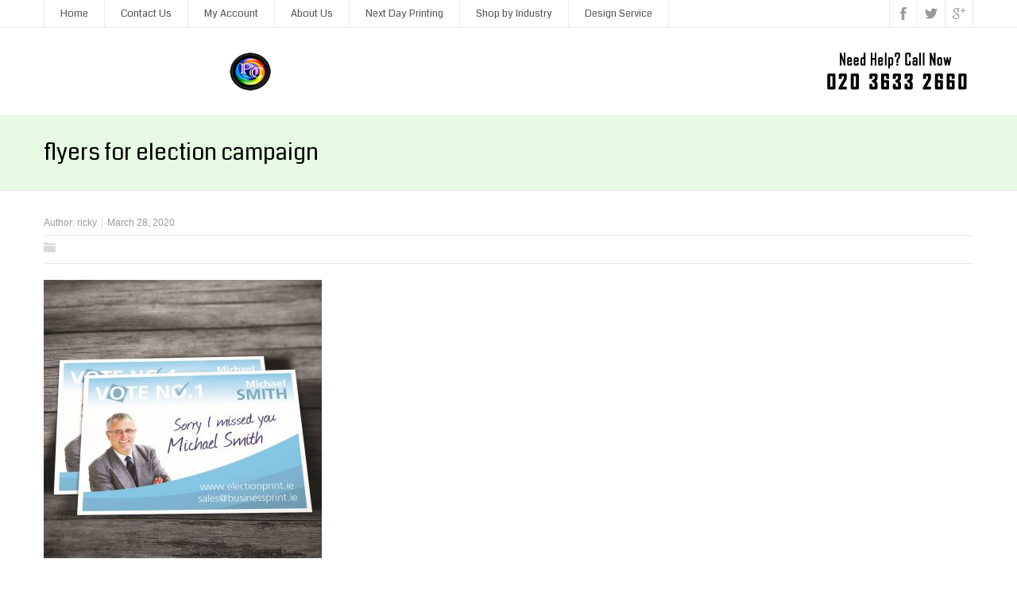

--- FILE ---
content_type: text/html; charset=UTF-8
request_url: https://www.printingcafe.co.uk/?attachment_id=8387
body_size: 4460
content:
<!DOCTYPE html> <!--[if IE 7]><html class="ie ie7" lang="en-GB"> <![endif]--> <!--[if IE 8]><html class="ie ie8" lang="en-GB"> <![endif]--> <!--[if !(IE 7) | !(IE 8)  ]><!--><html lang="en-GB"> <!--<![endif]--><head><meta charset="UTF-8" /><meta name="viewport" content="width=device-width" /><script data-cfasync="false" id="ao_optimized_gfonts_config">WebFontConfig={google:{families:["Abel","Coda","Coda","Coda","Roboto Condensed"] },classes:false, events:false, timeout:1500};</script><link rel="pingback" href="https://www.printingcafe.co.uk/xmlrpc.php"> <!--[if lt IE 9]> <script src="https://www.printingcafe.co.uk/wp-content/themes/seasun/js/html5.js"></script> <![endif]--><meta name='robots' content='index, follow, max-image-preview:large, max-snippet:-1, max-video-preview:-1' /> <!-- This site is optimized with the Yoast SEO plugin v25.8 - https://yoast.com/wordpress/plugins/seo/ --><link media="all" href="https://www.printingcafe.co.uk/wp-content/cache/autoptimize/css/autoptimize_4a3cf3db05f19d44dec000808ca29a3d.css" rel="stylesheet"><link media="only screen and (max-width: 768px)" href="https://www.printingcafe.co.uk/wp-content/cache/autoptimize/css/autoptimize_6fe211f8bb15af76999ce9135805d7af.css" rel="stylesheet"><title>flyers for election campaign</title><link rel="canonical" href="https://www.printingcafe.co.uk/" /><meta property="og:locale" content="en_GB" /><meta property="og:type" content="article" /><meta property="og:title" content="flyers for election campaign" /><meta property="og:url" content="https://www.printingcafe.co.uk/" /><meta property="og:site_name" content="Printing Cafe" /><meta property="article:publisher" content="https://www.facebook.com/printingcafeuk" /><meta property="article:modified_time" content="2020-03-28T08:41:32+00:00" /><meta property="og:image" content="https://www.printingcafe.co.uk" /><meta property="og:image:width" content="350" /><meta property="og:image:height" content="350" /><meta property="og:image:type" content="image/jpeg" /><meta name="twitter:card" content="summary_large_image" /><meta name="twitter:site" content="@printingcafe" /> <script type="application/ld+json" class="yoast-schema-graph">{"@context":"https://schema.org","@graph":[{"@type":"WebPage","@id":"https://www.printingcafe.co.uk/","url":"https://www.printingcafe.co.uk/","name":"flyers for election campaign","isPartOf":{"@id":"https://www.printingcafe.co.uk/#website"},"primaryImageOfPage":{"@id":"https://www.printingcafe.co.uk/#primaryimage"},"image":{"@id":"https://www.printingcafe.co.uk/#primaryimage"},"thumbnailUrl":"https://www.printingcafe.co.uk/wp-content/uploads/2020/03/flyers-for-election-campaign.jpg","datePublished":"2020-03-28T08:37:04+00:00","dateModified":"2020-03-28T08:41:32+00:00","breadcrumb":{"@id":"https://www.printingcafe.co.uk/#breadcrumb"},"inLanguage":"en-GB","potentialAction":[{"@type":"ReadAction","target":["https://www.printingcafe.co.uk/"]}]},{"@type":"ImageObject","inLanguage":"en-GB","@id":"https://www.printingcafe.co.uk/#primaryimage","url":"https://www.printingcafe.co.uk/wp-content/uploads/2020/03/flyers-for-election-campaign.jpg","contentUrl":"https://www.printingcafe.co.uk/wp-content/uploads/2020/03/flyers-for-election-campaign.jpg","width":350,"height":350,"caption":"flyers for election campaign"},{"@type":"BreadcrumbList","@id":"https://www.printingcafe.co.uk/#breadcrumb","itemListElement":[{"@type":"ListItem","position":1,"name":"Home","item":"https://www.printingcafe.co.uk/"},{"@type":"ListItem","position":2,"name":"Election Flyers","item":"https://www.printingcafe.co.uk/product/election-flyers/"},{"@type":"ListItem","position":3,"name":"flyers for election campaign"}]},{"@type":"WebSite","@id":"https://www.printingcafe.co.uk/#website","url":"https://www.printingcafe.co.uk/","name":"Printing Cafe","description":"Cheapest Online Printing Service For Next Day Printing + Delivery","potentialAction":[{"@type":"SearchAction","target":{"@type":"EntryPoint","urlTemplate":"https://www.printingcafe.co.uk/?s={search_term_string}"},"query-input":{"@type":"PropertyValueSpecification","valueRequired":true,"valueName":"search_term_string"}}],"inLanguage":"en-GB"}]}</script> <!-- / Yoast SEO plugin. --><link href='https://fonts.gstatic.com' crossorigin='anonymous' rel='preconnect' /><link href='https://ajax.googleapis.com' rel='preconnect' /><link href='https://fonts.googleapis.com' rel='preconnect' /><link rel="alternate" type="application/rss+xml" title="Printing Cafe &raquo; Feed" href="https://www.printingcafe.co.uk/feed/" /><link rel="alternate" type="application/rss+xml" title="Printing Cafe &raquo; Comments Feed" href="https://www.printingcafe.co.uk/comments/feed/" /><link rel="alternate" title="oEmbed (JSON)" type="application/json+oembed" href="https://www.printingcafe.co.uk/wp-json/oembed/1.0/embed?url=https%3A%2F%2Fwww.printingcafe.co.uk%2F%3Fattachment_id%3D8387" /><link rel="alternate" title="oEmbed (XML)" type="text/xml+oembed" href="https://www.printingcafe.co.uk/wp-json/oembed/1.0/embed?url=https%3A%2F%2Fwww.printingcafe.co.uk%2F%3Fattachment_id%3D8387&#038;format=xml" /><link rel='stylesheet' id='dashicons-css' href='https://www.printingcafe.co.uk/wp-includes/css/dashicons.min.css' type='text/css' media='all' /><link rel='stylesheet' id='admin-bar-css' href='https://www.printingcafe.co.uk/wp-includes/css/admin-bar.min.css' type='text/css' media='all' /><link rel='stylesheet' id='chld_thm_cfg_separate-css' href='https://www.printingcafe.co.uk/wp-content/themes/seasun-child/ctc-style.css' type='text/css' media='all' /> <script type="text/javascript" src="https://www.printingcafe.co.uk/wp-includes/js/jquery/jquery.min.js" id="jquery-core-js"></script> <link rel="https://api.w.org/" href="https://www.printingcafe.co.uk/wp-json/" /><link rel="alternate" title="JSON" type="application/json" href="https://www.printingcafe.co.uk/wp-json/wp/v2/media/8387" /><link rel="EditURI" type="application/rsd+xml" title="RSD" href="https://www.printingcafe.co.uk/xmlrpc.php?rsd" /><meta name="generator" content="WordPress 6.9" /><meta name="generator" content="WooCommerce 10.1.3" /><link rel='shortlink' href='https://www.printingcafe.co.uk/?p=8387' /> <noscript><style>.woocommerce-product-gallery{ opacity: 1 !important; }</style></noscript><link rel="icon" href="https://www.printingcafe.co.uk/wp-content/uploads/2015/01/cropped-printing-cafe-apps-32x32.png" sizes="32x32" /><link rel="icon" href="https://www.printingcafe.co.uk/wp-content/uploads/2015/01/cropped-printing-cafe-apps-192x192.png" sizes="192x192" /><link rel="apple-touch-icon" href="https://www.printingcafe.co.uk/wp-content/uploads/2015/01/cropped-printing-cafe-apps-180x180.png" /><meta name="msapplication-TileImage" content="https://www.printingcafe.co.uk/wp-content/uploads/2015/01/cropped-printing-cafe-apps-270x270.png" /><script data-cfasync="false" id="ao_optimized_gfonts_webfontloader">(function() {var wf = document.createElement('script');wf.src='https://ajax.googleapis.com/ajax/libs/webfont/1/webfont.js';wf.type='text/javascript';wf.async='true';var s=document.getElementsByTagName('script')[0];s.parentNode.insertBefore(wf, s);})();</script></head><body class="attachment wp-singular attachment-template-default single single-attachment postid-8387 attachmentid-8387 attachment-jpeg wp-theme-seasun wp-child-theme-seasun-child theme-seasun woocommerce-no-js yith-wcbm-theme-seasun" id="wrapper"><header id="wrapper-header"><div class="top-navigation-wrapper"><div class="top-navigation"><div class="menu-menu-1-container"><ul id="top-nav" class="menu"><li id="menu-item-41" class="menu-item menu-item-type-custom menu-item-object-custom menu-item-home menu-item-41"><a href="http://www.printingcafe.co.uk">Home</a></li><li id="menu-item-45" class="menu-item menu-item-type-post_type menu-item-object-page menu-item-45"><a href="https://www.printingcafe.co.uk/contact-us/">Contact Us</a></li><li id="menu-item-2408" class="menu-item menu-item-type-post_type menu-item-object-page menu-item-2408"><a href="https://www.printingcafe.co.uk/my-account/">My Account</a></li><li id="menu-item-1375" class="menu-item menu-item-type-post_type menu-item-object-page menu-item-has-children menu-item-1375"><a href="https://www.printingcafe.co.uk/about-us/">About Us</a><ul class="sub-menu"><li id="menu-item-4440" class="menu-item menu-item-type-post_type menu-item-object-page first-menu-item menu-item-4440"><a href="https://www.printingcafe.co.uk/other-websites/">Other Websites</a></li></ul></li><li id="menu-item-5492" class="menu-item menu-item-type-taxonomy menu-item-object-product_cat menu-item-5492"><a href="https://www.printingcafe.co.uk/product-category/next-day-printing/">Next Day Printing</a></li><li id="menu-item-5491" class="menu-item menu-item-type-custom menu-item-object-custom menu-item-has-children menu-item-5491"><a>Shop by Industry</a><ul class="sub-menu"><li id="menu-item-5497" class="menu-item menu-item-type-taxonomy menu-item-object-product_cat first-menu-item menu-item-5497"><a href="https://www.printingcafe.co.uk/product-category/building-real-estate-construction/">Building, Real Estate &#038; Construction</a></li><li id="menu-item-5498" class="menu-item menu-item-type-taxonomy menu-item-object-product_cat menu-item-5498"><a href="https://www.printingcafe.co.uk/product-category/business-services/">Business Services</a></li><li id="menu-item-5499" class="menu-item menu-item-type-taxonomy menu-item-object-product_cat menu-item-5499"><a href="https://www.printingcafe.co.uk/product-category/computers-the-internet/">Computers &#038; the Internet</a></li><li id="menu-item-5500" class="menu-item menu-item-type-taxonomy menu-item-object-product_cat menu-item-5500"><a href="https://www.printingcafe.co.uk/product-category/education-employment/">Education &#038; Employment</a></li><li id="menu-item-5501" class="menu-item menu-item-type-taxonomy menu-item-object-product_cat menu-item-5501"><a href="https://www.printingcafe.co.uk/product-category/entertainment-music/">Entertainment &#038; Music</a></li><li id="menu-item-5502" class="menu-item menu-item-type-taxonomy menu-item-object-product_cat menu-item-5502"><a href="https://www.printingcafe.co.uk/product-category/events-and-functions/">Events and Functions</a></li><li id="menu-item-5503" class="menu-item menu-item-type-taxonomy menu-item-object-product_cat menu-item-5503"><a href="https://www.printingcafe.co.uk/product-category/financial-legal/">Financial &#038; Legal</a></li><li id="menu-item-5504" class="menu-item menu-item-type-taxonomy menu-item-object-product_cat menu-item-5504"><a href="https://www.printingcafe.co.uk/product-category/food-drink/">Food &#038; Drink</a></li><li id="menu-item-5505" class="menu-item menu-item-type-taxonomy menu-item-object-product_cat menu-item-5505"><a href="https://www.printingcafe.co.uk/product-category/health-beauty-lifestyle/">Health, Beauty &#038; Lifestyle</a></li><li id="menu-item-5506" class="menu-item menu-item-type-taxonomy menu-item-object-product_cat menu-item-5506"><a href="https://www.printingcafe.co.uk/product-category/home-garden/">Home &#038; Garden</a></li><li id="menu-item-5507" class="menu-item menu-item-type-taxonomy menu-item-object-product_cat menu-item-5507"><a href="https://www.printingcafe.co.uk/product-category/manufacturers-engineers/">Manufacturers &#038; Engineers</a></li><li id="menu-item-5508" class="menu-item menu-item-type-taxonomy menu-item-object-product_cat menu-item-5508"><a href="https://www.printingcafe.co.uk/product-category/media-communication/">Media &#038; Communication</a></li><li id="menu-item-5509" class="menu-item menu-item-type-taxonomy menu-item-object-product_cat menu-item-5509"><a href="https://www.printingcafe.co.uk/product-category/motoring/">Motoring</a></li><li id="menu-item-5511" class="menu-item menu-item-type-taxonomy menu-item-object-product_cat menu-item-5511"><a href="https://www.printingcafe.co.uk/product-category/publiccommunity-social-services/">Public,Community &#038; Social Services</a></li><li id="menu-item-5513" class="menu-item menu-item-type-taxonomy menu-item-object-product_cat menu-item-5513"><a href="https://www.printingcafe.co.uk/product-category/shops-shopping/">Shops &#038; Shopping</a></li><li id="menu-item-5514" class="menu-item menu-item-type-taxonomy menu-item-object-product_cat menu-item-5514"><a href="https://www.printingcafe.co.uk/product-category/sports-leisure/">Sports &#038; Leisure</a></li><li id="menu-item-5516" class="menu-item menu-item-type-taxonomy menu-item-object-product_cat last-menu-item menu-item-5516"><a href="https://www.printingcafe.co.uk/product-category/tourism-transport/">Tourism &#038; Transport</a></li></ul></li><li id="menu-item-7721" class="menu-item menu-item-type-taxonomy menu-item-object-product_cat menu-item-7721"><a href="https://www.printingcafe.co.uk/product-category/design-service/">Design Service</a></li></ul></div><div class="header-icons"> <a class="social-icon facebook-icon" href="https://www.facebook.com/printingcafeuk" target="_blank"></a> <a class="social-icon twitter-icon" href="https://twitter.com/Printingcafe" target="_blank"></a> <a class="social-icon google-icon" href="https://plus.google.com/b/107144890839342840689/+PrintingcafeCoUkdesign/posts" target="_blank"></a></div></div></div><div class="header-content-wrapper"><div class="header-content"><div class="title-box"> <a href="https://www.printingcafe.co.uk/"><img class="header-logo" src="http://www.printingcafe.co.uk/wp-content/uploads/2016/06/Printing-cafe-new-header-logo.fw_.png" alt="Printing Cafe" /></a></div></div></div></header> <!-- end of wrapper-header --><div id="wrapper-content"><div class="content-headline-wrapper"><div class="content-headline"><h1>flyers for election campaign</h1></div></div><div class="container"><div id="main-content"><article id="content"><p class="post-meta"> <span class="post-info-author">Author: <a href="https://www.printingcafe.co.uk/author/ricky/" title="Posts by ricky" rel="author">ricky</a></span> <span class="post-info-date">March 28, 2020</span></p><div class="post-info"><p class="post-category"><span class="post-info-category"></span></p><p class="post-tags"></p></div><div class="entry-content"><p class="attachment"><a href='https://www.printingcafe.co.uk/wp-content/uploads/2020/03/flyers-for-election-campaign.jpg'><img fetchpriority="high" decoding="async" width="350" height="350" src="[data-uri]" data-lazy-type="image" data-lazy-src="https://www.printingcafe.co.uk/wp-content/uploads/2020/03/flyers-for-election-campaign.jpg" class="lazy lazy-hidden attachment-medium size-medium" alt="flyers for election campaign" data-lazy-srcset="https://www.printingcafe.co.uk/wp-content/uploads/2020/03/flyers-for-election-campaign.jpg 350w, https://www.printingcafe.co.uk/wp-content/uploads/2020/03/flyers-for-election-campaign-100x100.jpg 100w" data-lazy-sizes="(max-width: 350px) 100vw, 350px" /><noscript><img fetchpriority="high" decoding="async" width="350" height="350" src="https://www.printingcafe.co.uk/wp-content/uploads/2020/03/flyers-for-election-campaign.jpg" class="attachment-medium size-medium" alt="flyers for election campaign" srcset="https://www.printingcafe.co.uk/wp-content/uploads/2020/03/flyers-for-election-campaign.jpg 350w, https://www.printingcafe.co.uk/wp-content/uploads/2020/03/flyers-for-election-campaign-100x100.jpg 100w" sizes="(max-width: 350px) 100vw, 350px" /></noscript></a></p></div><div id="seasun-post-nav" class="navigation" role="navigation"><div class="nav-wrapper"></div></div><div id="comments" class="comments-area comments-area-post"></div><!-- #comments .comments-area --></article> <!-- end of content --></div></div></div> <!-- end of wrapper-content --><footer id="wrapper-footer"><div id="footer"><div class="footer-widget-area footer-widget-area-1"><div id="sow-editor-3" class="footer-widget widget_sow-editor"><div 
 class="so-widget-sow-editor so-widget-sow-editor-base" 
 ><p class="footer-headline">Get in touch</p><div class="siteorigin-widget-tinymce textwidget"><div class="col-10"><ul><li><strong>Open 24 Hour 7 Days A Week</strong></li><li><strong> 020 3633 2660</strong></li></ul></div><ul class="list-unstyled"><li class="row no-gutters pt-3"><div class="col-10"><strong>info@printingcafe.co.uk</strong></div></li><li class="row no-gutters pt-3"><div class="col-10"><strong>Unit 12, 22 Market Square, Kerbey St, </strong></div><p><strong>Poplar, London E14 6AB</strong></p></li></ul></div></div></div><div id="sow-editor-12" class="footer-widget widget_sow-editor"><div 
 class="so-widget-sow-editor so-widget-sow-editor-base" 
 ><p class="footer-headline">Online Order Information</p><div class="siteorigin-widget-tinymce textwidget"><ul><li><a href="https://www.printingcafe.co.uk/terms-and-conditions/" target="_blank" rel="noopener">Terms and Conditions</a></li></ul></div></div></div><div id="custom_html-2" class="widget_text footer-widget widget_custom_html"><div class="textwidget custom-html-widget"><a href="//www.dmca.com/Protection/Status.aspx?ID=a90dea4b-0ec1-46df-8894-0b626ca3077e" title="DMCA.com Protection Status" class="dmca-badge"> <img class="lazy lazy-hidden" src ="https://images.dmca.com/Badges/dmca_protected_sml_120w.png?ID=a90dea4b-0ec1-46df-8894-0b626ca3077e"  alt="DMCA.com Protection Status" /><noscript><img src ="https://images.dmca.com/Badges/dmca_protected_sml_120w.png?ID=a90dea4b-0ec1-46df-8894-0b626ca3077e"  alt="DMCA.com Protection Status" /></noscript></a> <script src="https://images.dmca.com/Badges/DMCABadgeHelper.min.js"></script></div></div></div><div class="footer-widget-area footer-widget-area-2"><div id="sow-editor-9" class="footer-widget widget_sow-editor"><div 
 class="so-widget-sow-editor so-widget-sow-editor-base" 
 ><p class="footer-headline">Design Help</p><div class="siteorigin-widget-tinymce textwidget"><ul><li><a href="https://www.printingcafe.co.uk/how-to-add-bleed-in-illustrator-make-your-artwork-print-ready/" target="_blank" rel="noopener">Add bleed in illustrator</a></li><li><a href="https://www.printingcafe.co.uk/how-to-add-bleed-in-indesign-make-your-artwork-print-ready/" target="_blank" rel="noopener">Add bleed in indesign</a></li><li><a href="https://www.printingcafe.co.uk/how-to-add-bleed-in-photoshop-make-your-artwork-print-ready/" target="_blank" rel="noopener">Add bleed in photoshop</a></li><li><a href="https://www.printingcafe.co.uk/how-to-design-presentation-folder-using-our-templates/" target="_blank" rel="noopener">Design Folder using templates</a><br /> <a href="https://www.printingcafe.co.uk/what-is-spot-uv/" target="_blank" rel="noopener">WHAT IS SPOT UV?</a></li></ul></div></div></div><div id="sow-editor-11" class="footer-widget widget_sow-editor"><div 
 class="so-widget-sow-editor so-widget-sow-editor-base" 
 ><p class="footer-headline">Other Links</p><div class="siteorigin-widget-tinymce textwidget"><ul><li><a href="https://www.printingcafe.co.uk/paper-gsm/" target="_blank" rel="noopener">Paper GSM</a></li><li><a href="https://www.printingcafe.co.uk/paper-sizes-in-uk/" target="_blank" rel="noopener">Paper sizes in UK</a></li><li><a href="https://www.printingcafe.co.uk/in-store-payment/" target="_blank" rel="noopener">In Store Payment</a></li><li><a href="https://www.printingcafe.co.uk/instant-print-quote/" target="_blank" rel="noopener">Instant Print Quote</a></li><li><a href="https://www.printingcafe.co.uk/price-promise/" target="_blank" rel="noopener">Price Promise</a></li></ul></div></div></div></div><div class="footer-widget-area footer-widget-area-3"><div id="sow-editor-8" class="footer-widget widget_sow-editor"><div 
 class="so-widget-sow-editor so-widget-sow-editor-base" 
 ><p class="footer-headline">Company Legal Information</p><div class="siteorigin-widget-tinymce textwidget"><p style="text-align: center;">Print In London LTD - Reg: <strong>10754945 </strong></p><p style="text-align: center;">Treading As Printing Cafe</p><p><img loading="lazy" decoding="async" class="lazy lazy-hidden aligncenter wp-image-7941" src="[data-uri]" data-lazy-type="image" data-lazy-src="https://www.printingcafe.co.uk/wp-content/uploads/2020/03/Print-In-London-LTD.png" alt="" width="200" height="96" /><noscript><img loading="lazy" decoding="async" class="aligncenter wp-image-7941" src="https://www.printingcafe.co.uk/wp-content/uploads/2020/03/Print-In-London-LTD.png" alt="" width="200" height="96" /></noscript></p><p style="text-align: center;">We accept</p><p><img loading="lazy" decoding="async" class="lazy lazy-hidden wp-image-7927 aligncenter" src="[data-uri]" data-lazy-type="image" data-lazy-src="https://www.printingcafe.co.uk/wp-content/uploads/2020/03/paypal.png" alt="paypal" width="200" height="72" /><noscript><img loading="lazy" decoding="async" class="wp-image-7927 aligncenter" src="https://www.printingcafe.co.uk/wp-content/uploads/2020/03/paypal.png" alt="paypal" width="200" height="72" /></noscript></p></div></div></div></div></div><div class="footer-signature"><div class="footer-signature-content"><div 
 class="so-widget-sow-editor so-widget-sow-editor-base" 
 ><div class="siteorigin-widget-tinymce textwidget"><p><strong>Printing Cafe © Copyright 2020 | <a href="https://www.printingcafe.co.uk/sitemap/" target="_blank" rel="noopener">Sitemap</a></strong></p></div></div></div></div></footer> <!-- end of wrapper-footer --> <script type="speculationrules">{"prefetch":[{"source":"document","where":{"and":[{"href_matches":"/*"},{"not":{"href_matches":["/wp-*.php","/wp-admin/*","/wp-content/uploads/*","/wp-content/*","/wp-content/plugins/*","/wp-content/themes/seasun-child/*","/wp-content/themes/seasun/*","/*\\?(.+)"]}},{"not":{"selector_matches":"a[rel~=\"nofollow\"]"}},{"not":{"selector_matches":".no-prefetch, .no-prefetch a"}}]},"eagerness":"conservative"}]}</script> <script defer src="https://www.printingcafe.co.uk/wp-content/cache/autoptimize/js/autoptimize_bfac3d244f3c7f699ef4dacbbd2c755f.js"></script></body></html>